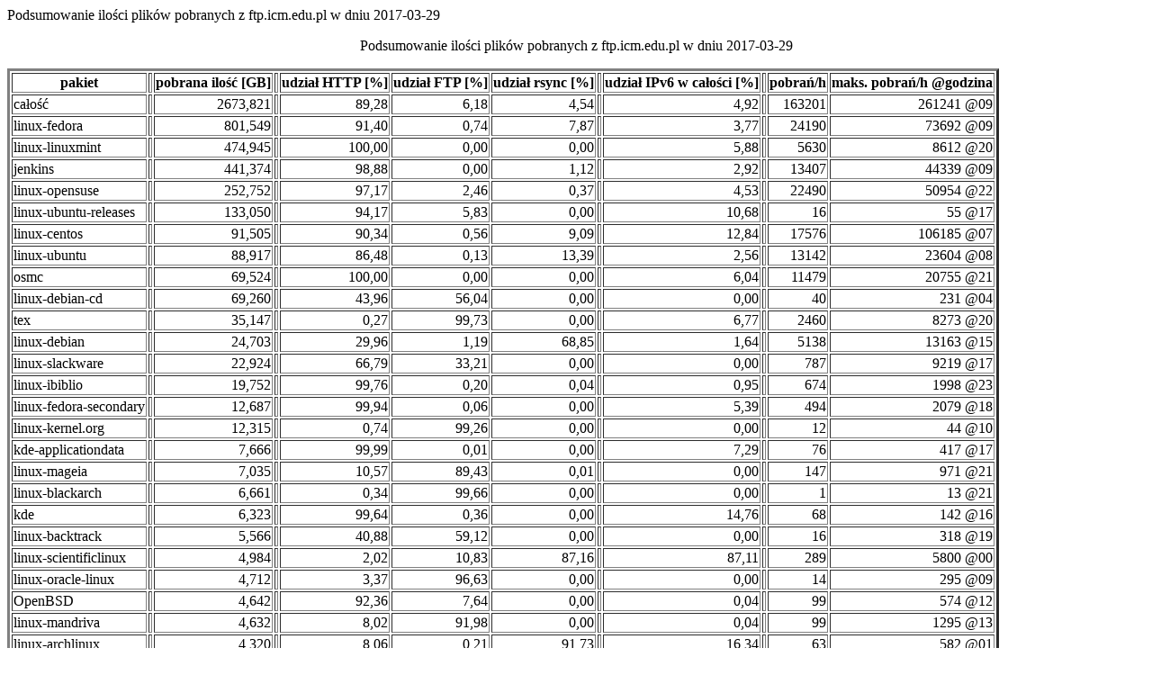

--- FILE ---
content_type: text/html
request_url: http://ftp.icm.edu.pl/stat/2017-03-29.html
body_size: 2128
content:
<!DOCTYPE HTML PUBLIC "-//W3C//DTD HTML 4.01 Transitional//EN" "http://www.w3.org/TR/html4/loose.dtd">
<html> <head>
<meta http-equiv="Content-Type" content="text/html; charset=UTF-8"
<title>Podsumowanie ilości plików pobranych z ftp.icm.edu.pl w dniu 2017-03-29</title>
</head>

<body>
<center><p>Podsumowanie ilości plików pobranych z ftp.icm.edu.pl w dniu 2017-03-29</p></center>

<table border="3">
<thead> <tr><th>pakiet</th> <th></th> <th align="right">pobrana ilość [GB]</th> <th></th> <th align="right">udział HTTP [%]</th> <th align="right">udział FTP [%]</th> <th align="right">udział rsync [%]</th> <th></th> <th align="right">udział IPv6 w całości [%]</th> <th></th> <th align="right"> pobrań/h </th> <th align="right"> maks. pobrań/h @godzina</th></tr> </thead>
<tbody>
<tr><td>całość</td> <td></td> <td align="right">2673,821</td> <td></td> <td align="right">89,28</td> <td align="right">6,18</td> <td align="right">4,54</td> <td></td> <td align="right">4,92</td> <td></td> <td align="right">163201</td> <td align="right">261241 @09</td> </tr>
<tr><td>linux-fedora</td> <td></td> <td align="right">801,549</td> <td></td> <td align="right">91,40</td> <td align="right">0,74</td> <td align="right">7,87</td> <td></td> <td align="right">3,77</td> <td></td> <td align="right">24190</td> <td align="right">73692 @09</td> </tr>
<tr><td>linux-linuxmint</td> <td></td> <td align="right">474,945</td> <td></td> <td align="right">100,00</td> <td align="right">0,00</td> <td align="right">0,00</td> <td></td> <td align="right">5,88</td> <td></td> <td align="right">5630</td> <td align="right">8612 @20</td> </tr>
<tr><td>jenkins</td> <td></td> <td align="right">441,374</td> <td></td> <td align="right">98,88</td> <td align="right">0,00</td> <td align="right">1,12</td> <td></td> <td align="right">2,92</td> <td></td> <td align="right">13407</td> <td align="right">44339 @09</td> </tr>
<tr><td>linux-opensuse</td> <td></td> <td align="right">252,752</td> <td></td> <td align="right">97,17</td> <td align="right">2,46</td> <td align="right">0,37</td> <td></td> <td align="right">4,53</td> <td></td> <td align="right">22490</td> <td align="right">50954 @22</td> </tr>
<tr><td>linux-ubuntu-releases</td> <td></td> <td align="right">133,050</td> <td></td> <td align="right">94,17</td> <td align="right">5,83</td> <td align="right">0,00</td> <td></td> <td align="right">10,68</td> <td></td> <td align="right">16</td> <td align="right">55 @17</td> </tr>
<tr><td>linux-centos</td> <td></td> <td align="right">91,505</td> <td></td> <td align="right">90,34</td> <td align="right">0,56</td> <td align="right">9,09</td> <td></td> <td align="right">12,84</td> <td></td> <td align="right">17576</td> <td align="right">106185 @07</td> </tr>
<tr><td>linux-ubuntu</td> <td></td> <td align="right">88,917</td> <td></td> <td align="right">86,48</td> <td align="right">0,13</td> <td align="right">13,39</td> <td></td> <td align="right">2,56</td> <td></td> <td align="right">13142</td> <td align="right">23604 @08</td> </tr>
<tr><td>osmc</td> <td></td> <td align="right">69,524</td> <td></td> <td align="right">100,00</td> <td align="right">0,00</td> <td align="right">0,00</td> <td></td> <td align="right">6,04</td> <td></td> <td align="right">11479</td> <td align="right">20755 @21</td> </tr>
<tr><td>linux-debian-cd</td> <td></td> <td align="right">69,260</td> <td></td> <td align="right">43,96</td> <td align="right">56,04</td> <td align="right">0,00</td> <td></td> <td align="right">0,00</td> <td></td> <td align="right">40</td> <td align="right">231 @04</td> </tr>
<tr><td>tex</td> <td></td> <td align="right">35,147</td> <td></td> <td align="right">0,27</td> <td align="right">99,73</td> <td align="right">0,00</td> <td></td> <td align="right">6,77</td> <td></td> <td align="right">2460</td> <td align="right">8273 @20</td> </tr>
<tr><td>linux-debian</td> <td></td> <td align="right">24,703</td> <td></td> <td align="right">29,96</td> <td align="right">1,19</td> <td align="right">68,85</td> <td></td> <td align="right">1,64</td> <td></td> <td align="right">5138</td> <td align="right">13163 @15</td> </tr>
<tr><td>linux-slackware</td> <td></td> <td align="right">22,924</td> <td></td> <td align="right">66,79</td> <td align="right">33,21</td> <td align="right">0,00</td> <td></td> <td align="right">0,00</td> <td></td> <td align="right">787</td> <td align="right">9219 @17</td> </tr>
<tr><td>linux-ibiblio</td> <td></td> <td align="right">19,752</td> <td></td> <td align="right">99,76</td> <td align="right">0,20</td> <td align="right">0,04</td> <td></td> <td align="right">0,95</td> <td></td> <td align="right">674</td> <td align="right">1998 @23</td> </tr>
<tr><td>linux-fedora-secondary</td> <td></td> <td align="right">12,687</td> <td></td> <td align="right">99,94</td> <td align="right">0,06</td> <td align="right">0,00</td> <td></td> <td align="right">5,39</td> <td></td> <td align="right">494</td> <td align="right">2079 @18</td> </tr>
<tr><td>linux-kernel.org</td> <td></td> <td align="right">12,315</td> <td></td> <td align="right">0,74</td> <td align="right">99,26</td> <td align="right">0,00</td> <td></td> <td align="right">0,00</td> <td></td> <td align="right">12</td> <td align="right">44 @10</td> </tr>
<tr><td>kde-applicationdata</td> <td></td> <td align="right">7,666</td> <td></td> <td align="right">99,99</td> <td align="right">0,01</td> <td align="right">0,00</td> <td></td> <td align="right">7,29</td> <td></td> <td align="right">76</td> <td align="right">417 @17</td> </tr>
<tr><td>linux-mageia</td> <td></td> <td align="right">7,035</td> <td></td> <td align="right">10,57</td> <td align="right">89,43</td> <td align="right">0,01</td> <td></td> <td align="right">0,00</td> <td></td> <td align="right">147</td> <td align="right">971 @21</td> </tr>
<tr><td>linux-blackarch</td> <td></td> <td align="right">6,661</td> <td></td> <td align="right">0,34</td> <td align="right">99,66</td> <td align="right">0,00</td> <td></td> <td align="right">0,00</td> <td></td> <td align="right">1</td> <td align="right">13 @21</td> </tr>
<tr><td>kde</td> <td></td> <td align="right">6,323</td> <td></td> <td align="right">99,64</td> <td align="right">0,36</td> <td align="right">0,00</td> <td></td> <td align="right">14,76</td> <td></td> <td align="right">68</td> <td align="right">142 @16</td> </tr>
<tr><td>linux-backtrack</td> <td></td> <td align="right">5,566</td> <td></td> <td align="right">40,88</td> <td align="right">59,12</td> <td align="right">0,00</td> <td></td> <td align="right">0,00</td> <td></td> <td align="right">16</td> <td align="right">318 @19</td> </tr>
<tr><td>linux-scientificlinux</td> <td></td> <td align="right">4,984</td> <td></td> <td align="right">2,02</td> <td align="right">10,83</td> <td align="right">87,16</td> <td></td> <td align="right">87,11</td> <td></td> <td align="right">289</td> <td align="right">5800 @00</td> </tr>
<tr><td>linux-oracle-linux</td> <td></td> <td align="right">4,712</td> <td></td> <td align="right">3,37</td> <td align="right">96,63</td> <td align="right">0,00</td> <td></td> <td align="right">0,00</td> <td></td> <td align="right">14</td> <td align="right">295 @09</td> </tr>
<tr><td>OpenBSD</td> <td></td> <td align="right">4,642</td> <td></td> <td align="right">92,36</td> <td align="right">7,64</td> <td align="right">0,00</td> <td></td> <td align="right">0,04</td> <td></td> <td align="right">99</td> <td align="right">574 @12</td> </tr>
<tr><td>linux-mandriva</td> <td></td> <td align="right">4,632</td> <td></td> <td align="right">8,02</td> <td align="right">91,98</td> <td align="right">0,00</td> <td></td> <td align="right">0,04</td> <td></td> <td align="right">99</td> <td align="right">1295 @13</td> </tr>
<tr><td>linux-archlinux</td> <td></td> <td align="right">4,320</td> <td></td> <td align="right">8,06</td> <td align="right">0,21</td> <td align="right">91,73</td> <td></td> <td align="right">16,34</td> <td></td> <td align="right">63</td> <td align="right">582 @01</td> </tr>
<tr><td>linux-nvidia</td> <td></td> <td align="right">3,836</td> <td></td> <td align="right">99,16</td> <td align="right">0,84</td> <td align="right">0,00</td> <td></td> <td align="right">3,50</td> <td></td> <td align="right">34</td> <td align="right">91 @19</td> </tr>
<tr><td>solaris-10</td> <td></td> <td align="right">3,753</td> <td></td> <td align="right">100,00</td> <td align="right">0,00</td> <td align="right">0,00</td> <td></td> <td align="right">0,00</td> <td></td> <td align="right">1</td> <td align="right">42 @05</td> </tr>
<tr><td>linux-openmandriva</td> <td></td> <td align="right">3,277</td> <td></td> <td align="right">93,97</td> <td align="right">6,03</td> <td align="right">0,00</td> <td></td> <td align="right">0,54</td> <td></td> <td align="right">319</td> <td align="right">1870 @19</td> </tr>
<tr><td>FreeBSD</td> <td></td> <td align="right">3,211</td> <td></td> <td align="right">0,05</td> <td align="right">25,33</td> <td align="right">74,62</td> <td></td> <td align="right">74,62</td> <td></td> <td align="right">157</td> <td align="right">2069 @01</td> </tr>
<tr><td>UnixArchive</td> <td></td> <td align="right">3,052</td> <td></td> <td align="right">1,44</td> <td align="right">98,56</td> <td align="right">0,00</td> <td></td> <td align="right">97,98</td> <td></td> <td align="right">162</td> <td align="right">3754 @14</td> </tr>
<tr><td>mp3</td> <td></td> <td align="right">3,017</td> <td></td> <td align="right">100,00</td> <td align="right">0,00</td> <td align="right">0,00</td> <td></td> <td align="right">8,11</td> <td></td> <td align="right">179</td> <td align="right">323 @14</td> </tr>
<tr><td>linux-pld-linux</td> <td></td> <td align="right">2,619</td> <td></td> <td align="right">0,21</td> <td align="right">0,26</td> <td align="right">99,53</td> <td></td> <td align="right">0,00</td> <td></td> <td align="right">34</td> <td align="right">106 @04</td> </tr>
<tr><td>OpenOffice</td> <td></td> <td align="right">2,456</td> <td></td> <td align="right">7,26</td> <td align="right">92,74</td> <td align="right">0,00</td> <td></td> <td align="right">0,00</td> <td></td> <td align="right">3</td> <td align="right">29 @02</td> </tr>
<tr><td>linux-rpmfusion</td> <td></td> <td align="right">2,455</td> <td></td> <td align="right">94,25</td> <td align="right">0,34</td> <td align="right">5,41</td> <td></td> <td align="right">3,65</td> <td></td> <td align="right">4974</td> <td align="right">25998 @20</td> </tr>
<tr><td>scene.org</td> <td></td> <td align="right">2,142</td> <td></td> <td align="right">74,17</td> <td align="right">25,83</td> <td align="right">0,00</td> <td></td> <td align="right">0,23</td> <td></td> <td align="right">214</td> <td align="right">713 @11</td> </tr>
<tr><td>linux-elrepo</td> <td></td> <td align="right">2,127</td> <td></td> <td align="right">72,27</td> <td align="right">9,48</td> <td align="right">18,26</td> <td></td> <td align="right">4,51</td> <td></td> <td align="right">502</td> <td align="right">705 @01</td> </tr>
<tr><td>tmp</td> <td></td> <td align="right">2,124</td> <td></td> <td align="right">34,97</td> <td align="right">65,03</td> <td align="right">0,00</td> <td></td> <td align="right">0,00</td> <td></td> <td align="right">91</td> <td align="right">679 @03</td> </tr>
<tr><td>linux-slc</td> <td></td> <td align="right">1,845</td> <td></td> <td align="right">59,40</td> <td align="right">40,60</td> <td align="right">0,00</td> <td></td> <td align="right">0,03</td> <td></td> <td align="right">526</td> <td align="right">4434 @19</td> </tr>
<tr><td>openindiana</td> <td></td> <td align="right">1,747</td> <td></td> <td align="right">100,00</td> <td align="right">0,00</td> <td align="right">0,00</td> <td></td> <td align="right">0,00</td> <td></td> <td align="right">0</td> <td align="right">4 @10</td> </tr>
<tr><td>callofduty4demo</td> <td></td> <td align="right">1,373</td> <td></td> <td align="right">0,00</td> <td align="right">100,00</td> <td align="right">0,00</td> <td></td> <td align="right">0,00</td> <td></td> <td align="right">0</td> <td align="right">1 @22</td> </tr>
<tr><td>ImageMagick</td> <td></td> <td align="right">1,327</td> <td></td> <td align="right">81,43</td> <td align="right">18,57</td> <td align="right">0,00</td> <td></td> <td align="right">5,80</td> <td></td> <td align="right">19</td> <td align="right">77 @15</td> </tr>
<tr><td>unreal</td> <td></td> <td align="right">1,266</td> <td></td> <td align="right">100,00</td> <td align="right">0,00</td> <td align="right">0,00</td> <td></td> <td align="right">0,00</td> <td></td> <td align="right">4</td> <td align="right">11 @16</td> </tr>
<tr><td>winsite</td> <td></td> <td align="right">1,050</td> <td></td> <td align="right">95,42</td> <td align="right">4,58</td> <td align="right">0,00</td> <td></td> <td align="right">0,53</td> <td></td> <td align="right">71</td> <td align="right">117 @17</td> </tr>
<tr><td>flightgear</td> <td></td> <td align="right">0,784</td> <td></td> <td align="right">100,00</td> <td align="right">0,00</td> <td align="right">0,00</td> <td></td> <td align="right">0,00</td> <td></td> <td align="right">27</td> <td align="right">452 @18</td> </tr>
<tr><td>aminet</td> <td></td> <td align="right">0,736</td> <td></td> <td align="right">99,92</td> <td align="right">0,08</td> <td align="right">0,00</td> <td></td> <td align="right">0,88</td> <td></td> <td align="right">36</td> <td align="right">173 @11</td> </tr>
<tr><td>lyx</td> <td></td> <td align="right">0,665</td> <td></td> <td align="right">100,00</td> <td align="right">0,00</td> <td align="right">0,00</td> <td></td> <td align="right">0,00</td> <td></td> <td align="right">6</td> <td align="right">60 @10</td> </tr>
<tr><td>qt</td> <td></td> <td align="right">0,645</td> <td></td> <td align="right">100,00</td> <td align="right">0,00</td> <td align="right">0,00</td> <td></td> <td align="right">0,00</td> <td></td> <td align="right">11</td> <td align="right">155 @20</td> </tr>
<tr><td>ftp</td> <td></td> <td align="right">0,636</td> <td></td> <td align="right">100,00</td> <td align="right">0,00</td> <td align="right">0,00</td> <td></td> <td align="right">0,00</td> <td></td> <td align="right">4</td> <td align="right">7 @14</td> </tr>
<tr><td>mysql</td> <td></td> <td align="right">0,491</td> <td></td> <td align="right">0,05</td> <td align="right">99,95</td> <td align="right">0,00</td> <td></td> <td align="right">0,02</td> <td></td> <td align="right">1</td> <td align="right">9 @16</td> </tr>
<tr><td>...</td> <td></td> <td align="right"></td> <td></td> <td align="right"></td> <td align="right"></td> <td align="right"></td> <td></td> <td align="right"></td> </tr>
</tbody> </table>
